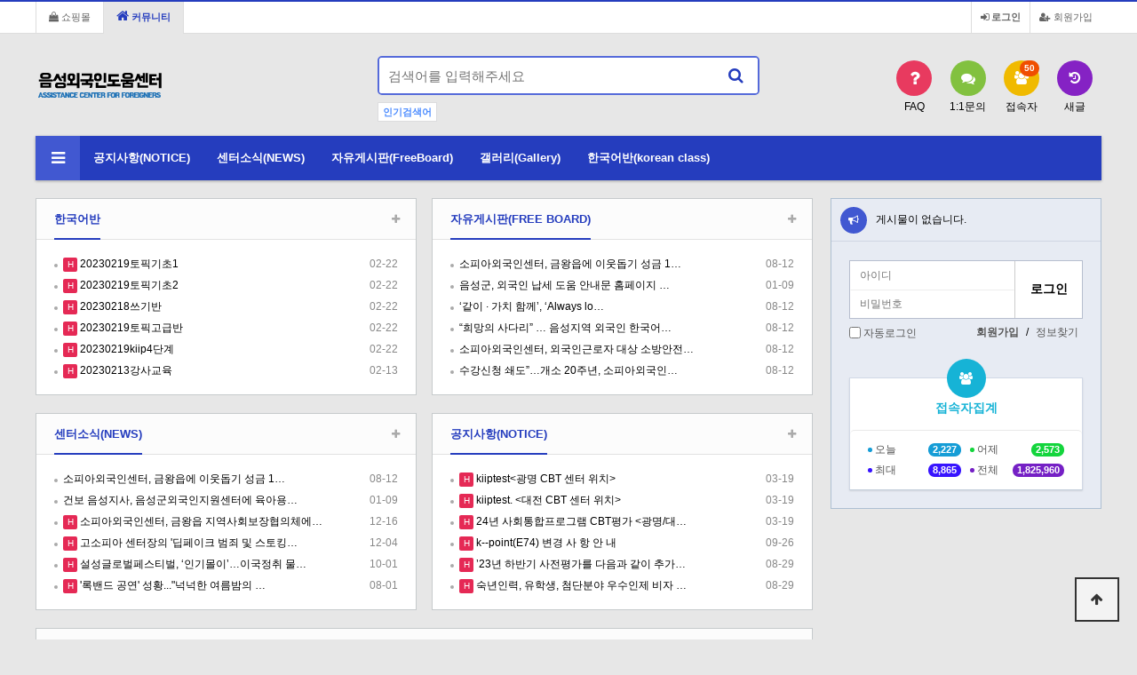

--- FILE ---
content_type: text/html; charset=utf-8
request_url: http://afe.or.kr/
body_size: 26626
content:
<!doctype html>
<html lang="ko">
<head>
<meta charset="utf-8">
<meta http-equiv="imagetoolbar" content="no">
<meta http-equiv="X-UA-Compatible" content="IE=edge">
<title>음성외국인도움센터</title>
<link rel="stylesheet" href="http://afe.or.kr/theme/basic/css/default.css?ver=171222">
<link rel="stylesheet" href="http://afe.or.kr/theme/basic/skin/popular/basic/style.css?ver=171222">
<link rel="stylesheet" href="http://afe.or.kr/theme/basic/skin/connect/basic/style.css?ver=171222">
<link rel="stylesheet" href="http://afe.or.kr/theme/basic/skin/latest/basic/style.css?ver=171222">
<link rel="stylesheet" href="http://afe.or.kr/theme/basic/skin/latest/pic_basic/style.css?ver=171222">
<link rel="stylesheet" href="http://afe.or.kr/theme/basic/skin/latest/notice/style.css?ver=171222">
<link rel="stylesheet" href="http://afe.or.kr/theme/basic/skin/outlogin/basic/style.css?ver=171222">
<link rel="stylesheet" href="http://afe.or.kr/theme/basic/skin/visit/basic/style.css?ver=171222">
<!--[if lte IE 8]>
<script src="http://afe.or.kr/js/html5.js"></script>
<![endif]-->
<script>
// 자바스크립트에서 사용하는 전역변수 선언
var g5_url       = "http://afe.or.kr";
var g5_bbs_url   = "http://afe.or.kr/bbs";
var g5_is_member = "";
var g5_is_admin  = "";
var g5_is_mobile = "";
var g5_bo_table  = "";
var g5_sca       = "";
var g5_editor    = "";
var g5_cookie_domain = "";
</script>
<script src="http://afe.or.kr/js/jquery-1.8.3.min.js"></script>
<script src="http://afe.or.kr/js/jquery.menu.js?ver=171222"></script>
<script src="http://afe.or.kr/js/common.js?ver=171222"></script>
<script src="http://afe.or.kr/js/wrest.js?ver=171222"></script>
<script src="http://afe.or.kr/js/placeholders.min.js"></script>
<link rel="stylesheet" href="http://afe.or.kr/js/font-awesome/css/font-awesome.min.css">
<script src="http://afe.or.kr/js/jquery.bxslider.js"></script>
</head>
<body>

<!-- 상단 시작 { -->
<div id="hd">
    <h1 id="hd_h1">음성외국인도움센터</h1>

    <div id="skip_to_container"><a href="#container">본문 바로가기</a></div>

    
<!-- 팝업레이어 시작 { -->
<div id="hd_pop">
    <h2>팝업레이어 알림</h2>

<span class="sound_only">팝업레이어 알림이 없습니다.</span></div>

<script>
$(function() {
    $(".hd_pops_reject").click(function() {
        var id = $(this).attr('class').split(' ');
        var ck_name = id[1];
        var exp_time = parseInt(id[2]);
        $("#"+id[1]).css("display", "none");
        set_cookie(ck_name, 1, exp_time, g5_cookie_domain);
    });
    $('.hd_pops_close').click(function() {
        var idb = $(this).attr('class').split(' ');
        $('#'+idb[1]).css('display','none');
    });
    $("#hd").css("z-index", 1000);
});
</script>
<!-- } 팝업레이어 끝 -->    <div id="tnb">
        <ul>
                        <li><a href="http://afe.or.kr/bbs/register.php"><i class="fa fa-user-plus" aria-hidden="true"></i> 회원가입</a></li>
            <li><a href="http://afe.or.kr/bbs/login.php"><b><i class="fa fa-sign-in" aria-hidden="true"></i> 로그인</b></a></li>
            
                        <li class="tnb_left tnb_shop"><a href="http://afe.or.kr/shop/"><i class="fa fa-shopping-bag" aria-hidden="true"></i> 쇼핑몰</a></li>
            <li class="tnb_left tnb_community"><a href="http://afe.or.kr/"><i class="fa fa-home" aria-hidden="true"></i> 커뮤니티</a></li>
            
        </ul>
  
    </div>
    <div id="hd_wrapper">

        <div id="logo">
            <a href="http://afe.or.kr"><img src="http://afe.or.kr/img/logo.png" alt="음성외국인도움센터"></a>
        </div>
    
        <div class="hd_sch_wr">
            <fieldset id="hd_sch" >
                <legend>사이트 내 전체검색</legend>
                <form name="fsearchbox" method="get" action="http://afe.or.kr/bbs/search.php" onsubmit="return fsearchbox_submit(this);">
                <input type="hidden" name="sfl" value="wr_subject||wr_content">
                <input type="hidden" name="sop" value="and">
                <label for="sch_stx" class="sound_only">검색어 필수</label>
                <input type="text" name="stx" id="sch_stx" maxlength="20" placeholder="검색어를 입력해주세요">
                <button type="submit" id="sch_submit" value="검색"><i class="fa fa-search" aria-hidden="true"></i><span class="sound_only">검색</span></button>
                </form>

                <script>
                function fsearchbox_submit(f)
                {
                    if (f.stx.value.length < 2) {
                        alert("검색어는 두글자 이상 입력하십시오.");
                        f.stx.select();
                        f.stx.focus();
                        return false;
                    }

                    // 검색에 많은 부하가 걸리는 경우 이 주석을 제거하세요.
                    var cnt = 0;
                    for (var i=0; i<f.stx.value.length; i++) {
                        if (f.stx.value.charAt(i) == ' ')
                            cnt++;
                    }

                    if (cnt > 1) {
                        alert("빠른 검색을 위하여 검색어에 공백은 한개만 입력할 수 있습니다.");
                        f.stx.select();
                        f.stx.focus();
                        return false;
                    }

                    return true;
                }
                </script>

            </fieldset>
                
            
<!-- 인기검색어 시작 { -->
<section id="popular">
    <div>
        <h2>인기검색어</h2>
        <div class="popular_inner">
        <ul>
                </ul>
        </div>
    </div>
</section>
<!-- } 인기검색어 끝 -->        </div>
        <ul id="hd_qnb">
            <li><a href="http://afe.or.kr/bbs/faq.php"><i class="fa fa-question" aria-hidden="true"></i><span>FAQ</span></a></li>
            <li><a href="http://afe.or.kr/bbs/qalist.php"><i class="fa fa-comments" aria-hidden="true"></i><span>1:1문의</span></a></li>
            <li><a href="http://afe.or.kr/bbs/current_connect.php" class="visit"><i class="fa fa-users" aria-hidden="true"></i><span>접속자</span><strong class="visit-num">
50</strong></a></li>
            <li><a href="http://afe.or.kr/bbs/new.php"><i class="fa fa-history" aria-hidden="true"></i><span>새글</span></a></li>
        </ul>
    </div>
    
    <nav id="gnb">
        <h2>메인메뉴</h2>
        <div class="gnb_wrap">
            <ul id="gnb_1dul">
                <li class="gnb_1dli gnb_mnal"><button type="button" class="gnb_menu_btn"><i class="fa fa-bars" aria-hidden="true"></i><span class="sound_only">전체메뉴열기</span></button></li>
                                <li class="gnb_1dli" style="z-index:999">
                    <a href="http://afe.or.kr/bbs/board.php?bo_table=centernotice" target="_self" class="gnb_1da">공지사항(NOTICE)</a>
                                    </li>
                                <li class="gnb_1dli" style="z-index:998">
                    <a href="http://afe.or.kr/bbs/board.php?bo_table=news" target="_self" class="gnb_1da">센터소식(NEWS)</a>
                                    </li>
                                <li class="gnb_1dli" style="z-index:997">
                    <a href="http://afe.or.kr/bbs/board.php?bo_table=free" target="_self" class="gnb_1da">자유게시판(FreeBoard)</a>
                                    </li>
                                <li class="gnb_1dli" style="z-index:996">
                    <a href="http://afe.or.kr/bbs/board.php?bo_table=gallery" target="_self" class="gnb_1da">갤러리(Gallery)</a>
                                    </li>
                                <li class="gnb_1dli" style="z-index:995">
                    <a href="http://afe.or.kr/bbs/board.php?bo_table=qa" target="_self" class="gnb_1da">한국어반(korean class)</a>
                                    </li>
                            </ul>
            <div id="gnb_all">
                <h2>전체메뉴</h2>
                <ul class="gnb_al_ul">
                                        <li class="gnb_al_li">
                        <a href="http://afe.or.kr/bbs/board.php?bo_table=centernotice" target="_self" class="gnb_al_a">공지사항(NOTICE)</a>
                                            </li>
                                        <li class="gnb_al_li">
                        <a href="http://afe.or.kr/bbs/board.php?bo_table=news" target="_self" class="gnb_al_a">센터소식(NEWS)</a>
                                            </li>
                                        <li class="gnb_al_li">
                        <a href="http://afe.or.kr/bbs/board.php?bo_table=free" target="_self" class="gnb_al_a">자유게시판(FreeBoard)</a>
                                            </li>
                                        <li class="gnb_al_li">
                        <a href="http://afe.or.kr/bbs/board.php?bo_table=gallery" target="_self" class="gnb_al_a">갤러리(Gallery)</a>
                                            </li>
                                        <li class="gnb_al_li">
                        <a href="http://afe.or.kr/bbs/board.php?bo_table=qa" target="_self" class="gnb_al_a">한국어반(korean class)</a>
                                            </li>
                                    </ul>
                <button type="button" class="gnb_close_btn"><i class="fa fa-times" aria-hidden="true"></i></button>
            </div>
        </div>
    </nav>
    <script>
    
    $(function(){
        $(".gnb_menu_btn").click(function(){
            $("#gnb_all").show();
        });
        $(".gnb_close_btn").click(function(){
            $("#gnb_all").hide();
        });
    });

    </script>
</div>
<!-- } 상단 끝 -->


<hr>

<!-- 콘텐츠 시작 { -->
<div id="wrapper">
    <div id="container_wr">
   
    <div id="container">
        

<h2 class="sound_only">최신글</h2>

<div class="latest_wr">
<!-- 최신글 시작 { -->

        <div style="float:left;" class="lt_wr">
        
<div class="lat">
    <h2 class="lat_title"><a href="http://afe.or.kr/bbs/board.php?bo_table=qa">한국어반</a></h2>
    <ul>
            <li>
            <span class="hot_icon">H<span class="sound_only">인기글</span></span><a href="http://www.afe.or.kr./bbs/board.php?bo_table=qa&amp;wr_id=175"> 20230219토픽기초1</a>
            <span class="lt_date">02-22</span>
        </li>
            <li>
            <span class="hot_icon">H<span class="sound_only">인기글</span></span><a href="http://www.afe.or.kr./bbs/board.php?bo_table=qa&amp;wr_id=174"> 20230219토픽기초2</a>
            <span class="lt_date">02-22</span>
        </li>
            <li>
            <span class="hot_icon">H<span class="sound_only">인기글</span></span><a href="http://www.afe.or.kr./bbs/board.php?bo_table=qa&amp;wr_id=173"> 20230218쓰기반</a>
            <span class="lt_date">02-22</span>
        </li>
            <li>
            <span class="hot_icon">H<span class="sound_only">인기글</span></span><a href="http://www.afe.or.kr./bbs/board.php?bo_table=qa&amp;wr_id=172"> 20230219토픽고급반</a>
            <span class="lt_date">02-22</span>
        </li>
            <li>
            <span class="hot_icon">H<span class="sound_only">인기글</span></span><a href="http://www.afe.or.kr./bbs/board.php?bo_table=qa&amp;wr_id=171"> 20230219kiip4단계</a>
            <span class="lt_date">02-22</span>
        </li>
            <li>
            <span class="hot_icon">H<span class="sound_only">인기글</span></span><a href="http://www.afe.or.kr./bbs/board.php?bo_table=qa&amp;wr_id=169"> 20230213강사교육</a>
            <span class="lt_date">02-13</span>
        </li>
            </ul>
    <a href="http://afe.or.kr/bbs/board.php?bo_table=qa" class="lt_more"><span class="sound_only">한국어반</span><i class="fa fa-plus" aria-hidden="true"></i><span class="sound_only"> 더보기</span></a>

</div>
    </div>
        <div style="float:left;margin-left:2%" class="lt_wr">
        
<div class="lat">
    <h2 class="lat_title"><a href="http://afe.or.kr/bbs/board.php?bo_table=free">자유게시판(FREE BOARD)</a></h2>
    <ul>
            <li>
            <a href="http://www.afe.or.kr./bbs/board.php?bo_table=free&amp;wr_id=4438"> 소피아외국인센터, 금왕읍에 이웃돕기 성금 1…</a>
            <span class="lt_date">08-12</span>
        </li>
            <li>
            <a href="http://www.afe.or.kr./bbs/board.php?bo_table=free&amp;wr_id=4441"> 음성군, 외국인 납세 도움 안내문 홈페이지 …</a>
            <span class="lt_date">01-09</span>
        </li>
            <li>
            <a href="http://www.afe.or.kr./bbs/board.php?bo_table=free&amp;wr_id=4437"> ‘같이 · 가치 함께’, ‘Always lo…</a>
            <span class="lt_date">08-12</span>
        </li>
            <li>
            <a href="http://www.afe.or.kr./bbs/board.php?bo_table=free&amp;wr_id=4436"> “희망의 사다리” … 음성지역 외국인 한국어…</a>
            <span class="lt_date">08-12</span>
        </li>
            <li>
            <a href="http://www.afe.or.kr./bbs/board.php?bo_table=free&amp;wr_id=4435"> 소피아외국인센터, 외국인근로자 대상 소방안전…</a>
            <span class="lt_date">08-12</span>
        </li>
            <li>
            <a href="http://www.afe.or.kr./bbs/board.php?bo_table=free&amp;wr_id=4434"> 수강신청 쇄도”…개소 20주년, 소피아외국인…</a>
            <span class="lt_date">08-12</span>
        </li>
            </ul>
    <a href="http://afe.or.kr/bbs/board.php?bo_table=free" class="lt_more"><span class="sound_only">자유게시판(FREE BOARD)</span><i class="fa fa-plus" aria-hidden="true"></i><span class="sound_only"> 더보기</span></a>

</div>
    </div>
        <div style="float:left;" class="lt_wr">
        
<div class="lat">
    <h2 class="lat_title"><a href="http://afe.or.kr/bbs/board.php?bo_table=news">센터소식(NEWS)</a></h2>
    <ul>
            <li>
            <a href="http://www.afe.or.kr./bbs/board.php?bo_table=news&amp;wr_id=3736"> 소피아외국인센터, 금왕읍에 이웃돕기 성금 1…</a>
            <span class="lt_date">08-12</span>
        </li>
            <li>
            <a href="http://www.afe.or.kr./bbs/board.php?bo_table=news&amp;wr_id=3743"> 건보 음성지사, 음성군외국인지원센터에 육아용…</a>
            <span class="lt_date">01-09</span>
        </li>
            <li>
            <span class="hot_icon">H<span class="sound_only">인기글</span></span><a href="http://www.afe.or.kr./bbs/board.php?bo_table=news&amp;wr_id=3458"> 소피아외국인센터, 금왕읍 지역사회보장협의체에…</a>
            <span class="lt_date">12-16</span>
        </li>
            <li>
            <span class="hot_icon">H<span class="sound_only">인기글</span></span><a href="http://www.afe.or.kr./bbs/board.php?bo_table=news&amp;wr_id=3416"> 고소피아 센터장의 '딥페이크 범죄 및 스토킹…</a>
            <span class="lt_date">12-04</span>
        </li>
            <li>
            <span class="hot_icon">H<span class="sound_only">인기글</span></span><a href="http://www.afe.or.kr./bbs/board.php?bo_table=news&amp;wr_id=3002"> 설성글로벌페스티벌, ‘인기몰이’…이국정취 물…</a>
            <span class="lt_date">10-01</span>
        </li>
            <li>
            <span class="hot_icon">H<span class="sound_only">인기글</span></span><a href="http://www.afe.or.kr./bbs/board.php?bo_table=news&amp;wr_id=2667"> '록밴드 공연' 성황...&#034;넉넉한 여름밤의 …</a>
            <span class="lt_date">08-01</span>
        </li>
            </ul>
    <a href="http://afe.or.kr/bbs/board.php?bo_table=news" class="lt_more"><span class="sound_only">센터소식(NEWS)</span><i class="fa fa-plus" aria-hidden="true"></i><span class="sound_only"> 더보기</span></a>

</div>
    </div>
        <div style="float:left;margin-left:2%" class="lt_wr">
        
<div class="lat">
    <h2 class="lat_title"><a href="http://afe.or.kr/bbs/board.php?bo_table=centernotice">공지사항(NOTICE)</a></h2>
    <ul>
            <li>
            <span class="hot_icon">H<span class="sound_only">인기글</span></span><a href="http://www.afe.or.kr./bbs/board.php?bo_table=centernotice&amp;wr_id=180"> kiiptest&lt;광명 CBT 센터 위치&gt;</a>
            <span class="lt_date">03-19</span>
        </li>
            <li>
            <span class="hot_icon">H<span class="sound_only">인기글</span></span><a href="http://www.afe.or.kr./bbs/board.php?bo_table=centernotice&amp;wr_id=179"> kiiptest. &lt;대전 CBT 센터 위치&gt;</a>
            <span class="lt_date">03-19</span>
        </li>
            <li>
            <span class="hot_icon">H<span class="sound_only">인기글</span></span><a href="http://www.afe.or.kr./bbs/board.php?bo_table=centernotice&amp;wr_id=178"> 24년 사회통합프로그램 CBT평가 &lt;광명/대…</a>
            <span class="lt_date">03-19</span>
        </li>
            <li>
            <span class="hot_icon">H<span class="sound_only">인기글</span></span><a href="http://www.afe.or.kr./bbs/board.php?bo_table=centernotice&amp;wr_id=176"> k--point(E74) 변경 사 항 안 내</a>
            <span class="lt_date">09-26</span>
        </li>
            <li>
            <span class="hot_icon">H<span class="sound_only">인기글</span></span><a href="http://www.afe.or.kr./bbs/board.php?bo_table=centernotice&amp;wr_id=175"> ’23년 하반기 사전평가를 다음과 같이 추가…</a>
            <span class="lt_date">08-29</span>
        </li>
            <li>
            <span class="hot_icon">H<span class="sound_only">인기글</span></span><a href="http://www.afe.or.kr./bbs/board.php?bo_table=centernotice&amp;wr_id=174"> 숙년인력, 유학생, 첨단분야 우수인제 비자 …</a>
            <span class="lt_date">08-29</span>
        </li>
            </ul>
    <a href="http://afe.or.kr/bbs/board.php?bo_table=centernotice" class="lt_more"><span class="sound_only">공지사항(NOTICE)</span><i class="fa fa-plus" aria-hidden="true"></i><span class="sound_only"> 더보기</span></a>

</div>
    </div>
        <!-- } 최신글 끝 -->

</div>

<div class="latest_wr">
    <!--  사진 최신글2 { -->
    
<div class="pic_lt">
    <h2 class="lat_title"><a href="http://afe.or.kr/bbs/board.php?bo_table=gallery">갤러리(GALLERY)</a></h2>
    <ul>
            <li>
            <a href="http://www.afe.or.kr./bbs/board.php?bo_table=gallery&amp;wr_id=782" class="lt_img"><img src="http://afe.or.kr/data/file/gallery/thumb-2042412733_c5Ul1LES_72d18fc7529b751dcb305d9f38c7569ff2435c44_210x150.jpg" alt="" ></a>
            <a href="http://www.afe.or.kr./bbs/board.php?bo_table=gallery&amp;wr_id=782"> 소피아외국인센터, 금왕읍 지역사회보장협의체…</a>
            <span class="lt_date">01-23</span>
        </li>
            <li>
            <a href="http://www.afe.or.kr./bbs/board.php?bo_table=gallery&amp;wr_id=780" class="lt_img"><img src="http://afe.or.kr/data/file/gallery/thumb-2042412733_xOh79ks8_ac8c64957061d03edceb41b398e93dddab83c50c_210x150.jpg" alt="" ></a>
            <a href="http://www.afe.or.kr./bbs/board.php?bo_table=gallery&amp;wr_id=780"> “수강신청 쇄도”…개소 20주년, 소피아외…</a>
            <span class="lt_date">08-12</span>
        </li>
            <li>
            <a href="http://www.afe.or.kr./bbs/board.php?bo_table=gallery&amp;wr_id=779" class="lt_img"><img src="http://afe.or.kr/data/file/gallery/thumb-2042412733_fNK2V7nT_4d2b641f312ea28e9a59c7f272080c2f19421dec_210x150.jpg" alt="" ></a>
            <a href="http://www.afe.or.kr./bbs/board.php?bo_table=gallery&amp;wr_id=779"> 소피아외국인센터, 외국인근로자 대상 소방안…</a>
            <span class="lt_date">08-12</span>
        </li>
            <li>
            <a href="http://www.afe.or.kr./bbs/board.php?bo_table=gallery&amp;wr_id=778" class="lt_img"><img src="http://afe.or.kr/data/file/gallery/thumb-2042412733_sCw6ZEfY_6e91e28945cf028354ad746921c7d2d6df701aad_210x150.jpg" alt="" ></a>
            <a href="http://www.afe.or.kr./bbs/board.php?bo_table=gallery&amp;wr_id=778"> “희망의 사다리” … 음성지역 외국인 한국…</a>
            <span class="lt_date">08-12</span>
        </li>
            <li>
            <a href="http://www.afe.or.kr./bbs/board.php?bo_table=gallery&amp;wr_id=777" class="lt_img"><img src="http://afe.or.kr/data/file/gallery/2042412733_mB7QFhek_c0bfe0fd9c7bf3d764c33ad2e6ef1eb03ebd17d4.gif" alt="" ></a>
            <a href="http://www.afe.or.kr./bbs/board.php?bo_table=gallery&amp;wr_id=777"> ‘같이 · 가치 함께’, ‘Always l…</a>
            <span class="lt_date">08-12</span>
        </li>
            </ul>
    <a href="http://afe.or.kr/bbs/board.php?bo_table=gallery" class="lt_more"><span class="sound_only">갤러리(GALLERY)</span><i class="fa fa-plus" aria-hidden="true"></i><span class="sound_only"> 더보기</span></a>

</div>
    <!-- } 사진 최신글2 끝 -->
</div>


    </div>
    <div id="aside">
        
<div class="notice">
    <h2><a href="http://afe.or.kr/bbs/board.php?bo_table=notice"><i class="fa fa-bullhorn" aria-hidden="true"></i><span class="sound_only">공지사항(NOTICE)</span></a></h2>
    <ul>
            <li class="empty_li">게시물이 없습니다.</li>
        </ul>

</div>
        
<!-- 로그인 전 아웃로그인 시작 { -->
<section id="ol_before" class="ol">
    <h2>회원로그인</h2>
    <form name="foutlogin" action="http://afe.or.kr/bbs/login_check.php" onsubmit="return fhead_submit(this);" method="post" autocomplete="off">
    <fieldset>
        <div class="ol_wr">
            <input type="hidden" name="url" value="%2F">
            <label for="ol_id" id="ol_idlabel" class="sound_only">회원아이디<strong>필수</strong></label>
            <input type="text" id="ol_id" name="mb_id" required maxlength="20" placeholder="아이디">
            <label for="ol_pw" id="ol_pwlabel" class="sound_only">비밀번호<strong>필수</strong></label>
            <input type="password" name="mb_password" id="ol_pw" required maxlength="20" placeholder="비밀번호">
            <input type="submit" id="ol_submit" value="로그인" class="btn_b02">
        </div>
        <div class="ol_auto_wr"> 
            <div id="ol_auto">
                <input type="checkbox" name="auto_login" value="1" id="auto_login">
                <label for="auto_login" id="auto_login_label">자동로그인</label>
            </div>
            <div id="ol_svc">
                <a href="http://afe.or.kr/bbs/register.php"><b>회원가입</b></a> /
                <a href="http://afe.or.kr/bbs/password_lost.php" id="ol_password_lost">정보찾기</a>
            </div>
        </div>
        
    </fieldset>
    </form>
</section>

<script>
$omi = $('#ol_id');
$omp = $('#ol_pw');
$omi_label = $('#ol_idlabel');
$omi_label.addClass('ol_idlabel');
$omp_label = $('#ol_pwlabel');
$omp_label.addClass('ol_pwlabel');

$(function() {

    $("#auto_login").click(function(){
        if ($(this).is(":checked")) {
            if(!confirm("자동로그인을 사용하시면 다음부터 회원아이디와 비밀번호를 입력하실 필요가 없습니다.\n\n공공장소에서는 개인정보가 유출될 수 있으니 사용을 자제하여 주십시오.\n\n자동로그인을 사용하시겠습니까?"))
                return false;
        }
    });
});

function fhead_submit(f)
{
    return true;
}
</script>
<!-- } 로그인 전 아웃로그인 끝 -->
                
<!-- 접속자집계 시작 { -->
<section id="visit">
    <h2><i class="fa fa-users" aria-hidden="true"></i>  접속자집계</h2>
    <dl>
        <dt><span class="color_1"></span> 오늘</dt>
        <dd><strong class="color_1">2,227</strong></dd>
        <dt><span class="color_2"></span> 어제</dt>
        <dd><strong class="color_2">2,573</strong></dd>
        <dt><span class="color_3"></span> 최대</dt>
        <dd><strong class="color_3">8,865</strong></dd>
        <dt><span class="color_4"></span> 전체</dt>
        <dd><strong class="color_4">1,825,960</strong></dd>
    </dl>
    </section>
<!-- } 접속자집계 끝 -->    </div>
</div>

</div>
<!-- } 콘텐츠 끝 -->

<hr>

<!-- 하단 시작 { -->
<div id="ft">

    <div id="ft_wr">
        <div id="ft_link">
            <a href="http://afe.or.kr/bbs/content.php?co_id=company">센터소개</a>
            <a href="http://afe.or.kr/bbs/content.php?co_id=privacy">개인정보처리방침</a>
            <a href="http://afe.or.kr/bbs/content.php?co_id=provision">서비스이용약관</a>
            <a href="http://afe.or.kr/index.php?device=mobile">모바일버전</a>
        </div>
        <div id="ft_catch"><img src="http://afe.or.kr/img/logo.jpg" alt="그누보드5" height=70>
        <img src="http://afe.or.kr/img/logo_01.jpg" alt="그누보드5" height=70>
        <img src="http://afe.or.kr/img/logo_02.png" alt="그누보드5" height=70>
        </div>
        <div id="ft_copy">Copyright &copy; <b>ASSISTANCE CENTER FOR FOREIRNERS.<br>87. Geumseok-ro, Geumwang-eup, Eumseong-gun, Chungbuk, Korea. 27635, tel: 070-7443-0949<br>
        27635 충북 음성군 금왕읍 금석로 87<br> http://www.afe.or.kr.</b> All rights reserved.</div>
    </div>
    
    <button type="button" id="top_btn"><i class="fa fa-arrow-up" aria-hidden="true"></i><span class="sound_only">상단으로</span></button>
        <script>
        
        $(function() {
            $("#top_btn").on("click", function() {
                $("html, body").animate({scrollTop:0}, '500');
                return false;
            });
        });
        </script>
</div>


<!-- } 하단 끝 -->

<script>
$(function() {
    // 폰트 리사이즈 쿠키있으면 실행
    font_resize("container", get_cookie("ck_font_resize_rmv_class"), get_cookie("ck_font_resize_add_class"));
});
</script>



<!-- ie6,7에서 사이드뷰가 게시판 목록에서 아래 사이드뷰에 가려지는 현상 수정 -->
<!--[if lte IE 7]>
<script>
$(function() {
    var $sv_use = $(".sv_use");
    var count = $sv_use.length;

    $sv_use.each(function() {
        $(this).css("z-index", count);
        $(this).css("position", "relative");
        count = count - 1;
    });
});
</script>
<![endif]-->

</body>
</html>
